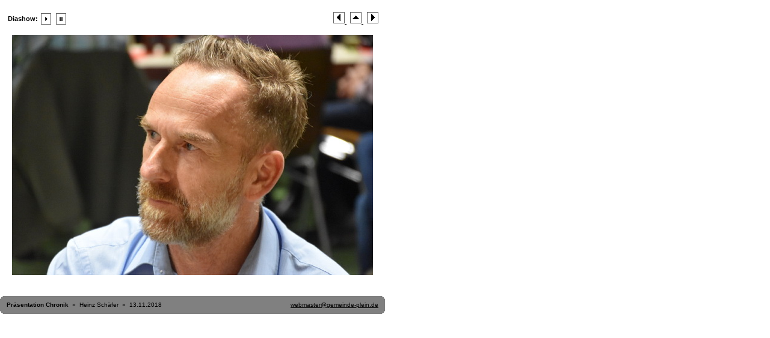

--- FILE ---
content_type: text/html
request_url: http://og-plein.de/Picture/Chronik2018/pages/image/imagepage12.html
body_size: 3854
content:
<!DOCTYPE html PUBLIC "-//W3C//DTD XHTML 1.0 Transitional//EN" "http://www.w3.org/TR/xhtml1/DTD/xhtml1-transitional.dtd">
<html xmlns="http://www.w3.org/1999/xhtml">
<head>
<meta http-equiv="Content-Type" content="text/html; charset=utf-8" />
<title>Präsentation der Chronik 2018</title>
<link href="../../css/stylesheet.css" rel="stylesheet" type="text/css" />
<script language="JavaScript1.1">
		var playing = 0
		var timeoutID = 0
		var slideShowNextLink = "../../pages/image/imagepage13.html"
		var slideShowDelay = 3000

		// Browser detection	
		var agt = navigator.userAgent.toLowerCase();
		var is_ie = (agt.indexOf("msie") != -1);

		if (location.href.indexOf("?") != -1) {
			urlQuery = location.href.split("?")
			playing = parseInt(urlQuery[1])
		}
		
		if (playing == 1) {
			startSlideShow()
		}
	
		function slideShow() {
			window.location.href = slideShowNextLink + "?" + "1"
			timeoutID = setInterval("slideShow()", slideShowDelay);
		}

		function startSlideShow() {
			clearTimeout(timeoutID)
			timeoutID = setInterval("slideShow()", slideShowDelay);
		}

		function stopSlideShow() {
			clearTimeout(timeoutID)
			if (is_ie) {
				fakeTimeoutID = setInterval("redirectDelay()", 0);
			}
			else {
				redirectDelay();
			}
		}
		
		function redirectDelay() {
			tempArray = window.location.href.split("?")
			window.location.href = tempArray[0]
		}
</script>
</head>
<body>
<table width="100%" border="0" cellspacing="0" cellpadding="0">
<tr>
<td align="center" valign="middle">
<table border="0" cellspacing="0" cellpadding="0" align="left" style="width: 640px">
<tr>
<td align="center" valign="middle">
<div id="wrapper">
<div class="clearer"> </div>
<div class="infor">
<div class="xsnazzy">
<b class="xtop">
<b class="xb1">	</b>
<b class="xb2">	</b>
<b class="xb3">	</b>
<b class="xb4">	</b>
</b>
<div class="xboxcontent">
<div class="imagenav">
<div class="left">
<table>
<tr>
<td valign="center">
<strong>Diashow:</strong> 
							</td>
<td valign="center">
<a href="javascript:void(0)" name="slideShowControl" onclick="startSlideShow()">
<img src="../../resources/btn_slide_start.gif" width="20" height="19" border="0" />
</a>
</td>
<td valign="center">
<a href="javascript:void(0)" name="slideShowControl" onclick="stopSlideShow()">
<img src="../../resources/btn_slide_stop.gif" width="20" height="19" border="0" />
</a>
</td>
</tr>
</table>
</div>
<div class="right">
<a href="../../pages/image/imagepage11.html">
<img src="../../resources/btn_prev.gif" width="19" height="19" border="0" />
</a> 
		 			<a href="../../chronik.html">
<img src="../../resources/btn_home.gif" width="19" height="19" border="0" />
</a> 
					<a href="../../pages/image/imagepage13.html">
<img src="../../resources/btn_next.gif" width="19" height="19" border="0" />
</a>
</div>
<div class="clearer"> </div>
</div>
<div id="mainimage">
<img src="../../images/image/DSC_2830.JPG" width="600" height="400" />
</div>
</div>
<b class="xbottom">
<b class="xb4">	</b>
<b class="xb3">	</b>
<b class="xb2">	</b>
<b class="xb1">	</b>
</b>
</div>
</div>
<div id="pagefoot">
<div class="infor">
<div class="xsnazzy">
<b class="xtop">
<b class="xb1">	</b>
<b class="xb2">	</b>
<b class="xb3">	</b>
<b class="xb4">	</b>
</b>
<div class="xboxcontent">
<table width="100%" border="0" cellspacing="0" cellpadding="0">
<tr>
<td>
<p>
<strong>Präsentation Chronik</strong>
	              				 » 
	              				Heinz Schäfer
	              				 » 
	              				13.11.2018</p>
</td>
<td align="right">
<p>
<a href="mailto:webmaster@gemeinde-plein.de">webmaster@gemeinde-plein.de</a>
</p>
</td>
</tr>
</table>
<div class="clearer"> </div>
</div>
<b class="xbottom">
<b class="xb4">	</b>
<b class="xb3">	</b>
<b class="xb2">	</b>
<b class="xb1">	</b>
</b>
</div>
</div>
</div>
</div>
</td>
</tr>
</table>
</td>
</tr>
</table>
</body>
</html>


--- FILE ---
content_type: text/css
request_url: http://og-plein.de/Picture/Chronik2018/css/stylesheet.css
body_size: 6894
content:


/* CSS
--------------------------------------------------*/
body {
	color: #000000;
	background: #FFFFFF;
	font-family: Verdana, Helvetica, sans-serif;
	font-size: 10pt;
	margin: 0;
	padding: 0;
}

body,h1,h2,h3,h4,h5,h6,p,form,fieldset {
	margin: 0;
	padding: 0;
}

/* Links
--------------------------------------------------*/
a {
	text-decoration: underline;
	color: #000000;
}

a:hover {
	text-decoration: none;
	color: #000000;
}

a img {
	border: none;
}

/* IDs
--------------------------------------------------*/
#wrapper {
	padding: 0;
	margin: 0 auto;
	text-align: center;
}

#logohead {
	background: #FFFFFF;
	text-align: center;
}

#pagehead {
	background: #FFFFFF;
	color: #000000;
	text-align: center;
	font-family: "Verdana", Helvetica, sans-serif;
}

#pagehead a {
	color: #000000;
}

#pagehead p {
	line-height: 13pt;
}

#subhead {
	margin: 0 0 10px 0;
}

#pageband {
	background: transparent url(../resources/graf_bg_shade.jpg) repeat-x top;
	color: #000000;
	position: absolute;
	left: 0;
	width: 100%;
	height: 60px;
}

#pagefoot {
	color: #000000;
	background: transparent;
	margin-bottom: 10px;
	font-family: "Verdana", Helvetica, sans-serif;
}

#pagefoot a {
	color: #000000;
}

#mainimage {
	margin: 0;
	padding: 10px;
	text-align: center;
}

#mainimage img {
	margin-bottom: 10px;
}

#altmainimage {
	padding: 10px 0 10px 0;
	margin: 0 0 10px 0;
	width: 740px;
	overflow: auto;
	text-align: center;
}

/* Classes
--------------------------------------------------*/
.low {
	display: none;
}

.smalltext {
	font-size: 8pt;
}

.clearer {
	clear: both;
	line-height: 0;
}

.left {
	float: left;
	clear: right;
	background: transparent;
}

.right {
	float: right;
	background: transparent;
}

.center {
	text-align: center;
	margin: 0 auto;
}

.sep {
	line-height: 0px;
	height: 1px;
	border: none;
	background: #a2c0df;
	color: #a2c0df;
	margin: 0;
	padding: 0;
}

.seppad {
	line-height: 0px;
	height: 1px;
	border: none;
	background: #a2c0df;
	color: #a2c0df;
	margin: 10px 0 10px 0;
	padding: 0;
}

.metatitle {
	margin-bottom: 10px;
}

.metatitle1 {
	font-size: 11pt;
	color: #000000;
	font-weight: bold;
	margin: 0;
	padding: 0;
	font-family: "Arial", Helvetica, sans-serif;
	float: left;
	margin-right: 8px;
}

.metatitle1 a {
	text-decoration: none;
}

.metatitle1 a:hover {
	color: #7ba9c4;
}

.metatitle2 {
	font-style: italic;
	margin-left: 2px;
	float: left;
}

.metatitle3 {
	float: right;
}

.metatitle4 {
	float: left;
}

.metaitem {
	margin-bottom: 4px;
}

.thumbcontainer {
	text-align: center;
	display: table-cell;
	margin: 10px;
}

.thumbcontainer img {
	background: #808080;
	padding: 7px;
	margin-bottom: 5px;
}

.metabox {
	background: #FFFFFF;
	padding: 5px;
	text-align: left;
	font-size: 7pt;
	line-height: 12pt;
	margin: 0 auto;
	height: 1px;
	font-family: "Verdana", Helvetica, sans-serif;
	color: #000000;
}

html > body .metabox {
	height: auto;
}

.foo {
	vertical-align: middle;
}

.thumbcontainer .metabox {
	background: #808080;
	padding: 7px;
	text-align: left;
	font-size: 7pt;
	line-height: 11pt;
	height: auto;
	width: auto;
	font-family: "Verdana", Helvetica, sans-serif;
	color: #000000;
}

.thumbcontainer .metabox img {
	background: transparent;
	padding: 0;
	line-height: normal;
}

.thumbcontainer .metabox p {
	margin: 0 !important;
}

.paginate {
	color: #000000;
	font-family: "Verdana", Helvetica, sans-serif;
	font-size: 8pt;
	padding-top: 10px;
	padding-bottom: 10px;
	margin: 0px;
	text-align: center;
}

.paginate a {
	color: #000000;
	padding: 2px 6px;
	border: solid 1px #000000;
	background: #FFFFFF;
	text-decoration: none;
}

.paginate .this-page {
	color: #000000;
	padding: 2px 6px;
	border-color: #999999;
	font-weight: bold;
	font-size: 8pt;
	vertical-align: top;
	background: #FFFFFF;
}

.paginate a:hover {
	color: #000000;
	background: #FFFFFF;
	border-color: #003366;
	text-decoration: none;
}

.imagenav {
	padding: 5px 10px 5px 10px;
	margin: 0 auto;
	font-size: 8pt;
	color: #000000;
	font-family: "Verdana", Helvetica, sans-serif;
}

.framediv {
	margin-bottom: 5px;
}

/* Headings
--------------------------------------------------*/
h1 {
	font-size: 14pt;
	color: #FFFFFF;
	font-weight: bolder;
	margin: 10px 0 10px 0;
	padding: 5px 0 5px 0;
	font-family: "Arial", Helvetica, sans-serif;
	text-align: center;
}

#subhead h1 {
	margin: 10px 0 0 0;
}

/* Images
--------------------------------------------------*/
/* Tables
--------------------------------------------------*/
caption {
	display: none;
}

table{
	margin: 0;
	padding: 0;
	text-align: left;
	border: 0;
}

td {
	padding: 0;
	margin: 0;
}

td.thumbtable {
	padding: 5px;
	text-align: center;
}

.infor {
	text-align: left;
	padding: 0;
}

#logohead .infor {
	text-align: center;
	width: 250px;
}

#pagehead .infor {
	width: 500px;
}

.xsnazzy h1, .xsnazzy p {
	margin: 0 10px;
}

.xsnazzy h1 {
	font-size: 14pt;
	color: #FFFFFF;
	font-family: "Arial", Helvetica, sans-serif;
	text-align: left;
	height: 14pt; /* IE dissapearing act fix */
}

#pagehead .xsnazzy p {
	line-height: 15pt;
	font-size: 12px;
	background: transparent;
}

#pagefoot .xsnazzy p {
	line-height: 15pt;
	font-size: 10px;
	background: transparent;
}

.xsnazzy {
	background: transparent;
	margin-top: 10px;
}

.xtop, .xbottom {
	display: block;
	background: transparent;
	font-size: 1px;
}

.xb1, .xb2, .xb3, .xb4 {
	display: block;
	overflow: hidden;
}

.xb1, .xb2, .xb3 {
	height: 1px;
}

.xb2, .xb3, .xb4 {
	background: #FFFFFF; /* main Bg Colour mainbox */
	border-left: 1px solid #FFFFFF;
	border-right: 1px solid #FFFFFF;
}

#logohead .xb2, #logohead .xb3, #logohead .xb4 {
	background: #FFFFFF;
	border-left: 1px solid #CCCCCC;
	border-right: 1px solid #CCCCCC;
}

#pagehead .xb2, #pagehead .xb3, #pagehead .xb4 {
	background: #D0ECFB;
	border-left: 1px solid #D0ECFB;
	border-right: 1px solid #D0ECFB;
}

#pagefoot .xb2, #pagefoot .xb3, #pagefoot .xb4 {
	background: #808080;
	border-left: 1px solid #808080;
	border-right: 1px solid #808080;
}

.xb1 {
	margin: 0 5px;
	background: #FFFFFF;
}

#logohead .xb1 {
	margin: 0 5px;
	background: #CCCCCC;
}

#pagehead .xb1 {
	margin: 0 5px;
	background: #D0ECFB;
}

#pagefoot .xb1 {
	margin: 0 5px;
	background: #808080;
}

.xb2 {
	margin: 0 3px;
	border-width: 0 2px;
}

.xb3 {
	margin: 0 2px;
}

.xb4 {
	height: 2px;
	margin: 0 1px;
}

.xboxcontent {
	display: block;
	background: #FFFFFF;
	border: 0 solid #FFFFFF;
	border-width: 0 1px;
}

#logohead .xboxcontent {
	display: block;
	background: #FFFFFF;
	border: 0 solid #CCCCCC;
	border-width: 0 1px;
}

#pagehead .xboxcontent, #logohead .xboxcontent {
	height: 90px;
}

#pagehead .xboxcontent {
	display: block;
	background: #D0ECFB;
	border: 0 solid #D0ECFB;
	border-width: 0 1px;
}

#pagefoot .xboxcontent {
	display: block;
	background: #808080;
	border: 0 solid #808080;
	border-width: 0 1px;
}

#pagefoot .xboxcontent p.left {
	background: #808080;
}

